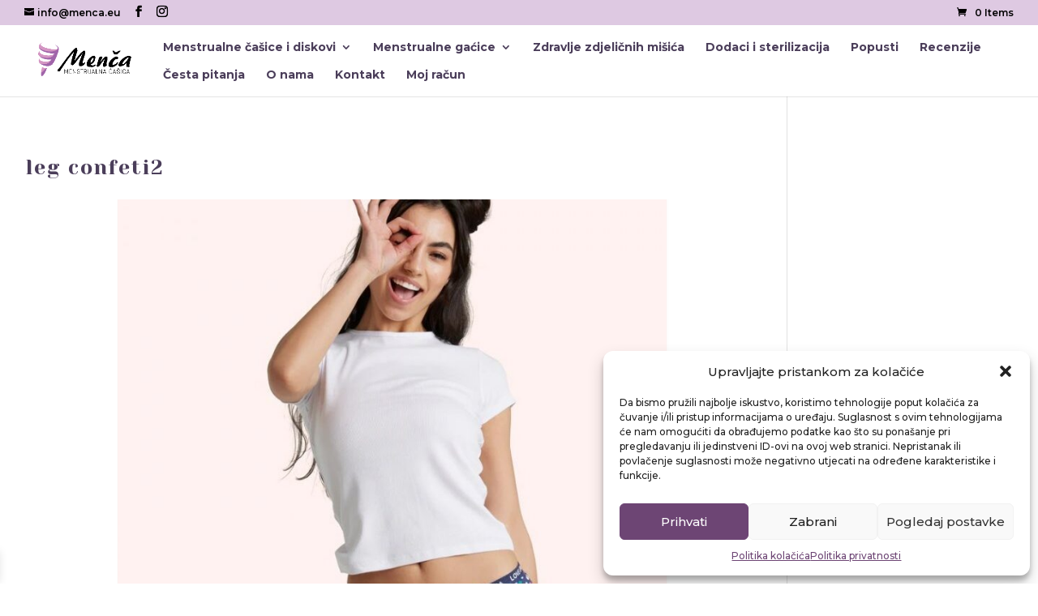

--- FILE ---
content_type: text/html; charset=utf-8
request_url: https://www.google.com/recaptcha/api2/anchor?ar=1&k=6LeNyN8ZAAAAAFAO8odeKvDXIZfYt0OanZ17JnFE&co=aHR0cHM6Ly93d3cubWVuY2EuZXU6NDQz&hl=en&v=N67nZn4AqZkNcbeMu4prBgzg&size=invisible&anchor-ms=20000&execute-ms=30000&cb=jn49ie9489h8
body_size: 48480
content:
<!DOCTYPE HTML><html dir="ltr" lang="en"><head><meta http-equiv="Content-Type" content="text/html; charset=UTF-8">
<meta http-equiv="X-UA-Compatible" content="IE=edge">
<title>reCAPTCHA</title>
<style type="text/css">
/* cyrillic-ext */
@font-face {
  font-family: 'Roboto';
  font-style: normal;
  font-weight: 400;
  font-stretch: 100%;
  src: url(//fonts.gstatic.com/s/roboto/v48/KFO7CnqEu92Fr1ME7kSn66aGLdTylUAMa3GUBHMdazTgWw.woff2) format('woff2');
  unicode-range: U+0460-052F, U+1C80-1C8A, U+20B4, U+2DE0-2DFF, U+A640-A69F, U+FE2E-FE2F;
}
/* cyrillic */
@font-face {
  font-family: 'Roboto';
  font-style: normal;
  font-weight: 400;
  font-stretch: 100%;
  src: url(//fonts.gstatic.com/s/roboto/v48/KFO7CnqEu92Fr1ME7kSn66aGLdTylUAMa3iUBHMdazTgWw.woff2) format('woff2');
  unicode-range: U+0301, U+0400-045F, U+0490-0491, U+04B0-04B1, U+2116;
}
/* greek-ext */
@font-face {
  font-family: 'Roboto';
  font-style: normal;
  font-weight: 400;
  font-stretch: 100%;
  src: url(//fonts.gstatic.com/s/roboto/v48/KFO7CnqEu92Fr1ME7kSn66aGLdTylUAMa3CUBHMdazTgWw.woff2) format('woff2');
  unicode-range: U+1F00-1FFF;
}
/* greek */
@font-face {
  font-family: 'Roboto';
  font-style: normal;
  font-weight: 400;
  font-stretch: 100%;
  src: url(//fonts.gstatic.com/s/roboto/v48/KFO7CnqEu92Fr1ME7kSn66aGLdTylUAMa3-UBHMdazTgWw.woff2) format('woff2');
  unicode-range: U+0370-0377, U+037A-037F, U+0384-038A, U+038C, U+038E-03A1, U+03A3-03FF;
}
/* math */
@font-face {
  font-family: 'Roboto';
  font-style: normal;
  font-weight: 400;
  font-stretch: 100%;
  src: url(//fonts.gstatic.com/s/roboto/v48/KFO7CnqEu92Fr1ME7kSn66aGLdTylUAMawCUBHMdazTgWw.woff2) format('woff2');
  unicode-range: U+0302-0303, U+0305, U+0307-0308, U+0310, U+0312, U+0315, U+031A, U+0326-0327, U+032C, U+032F-0330, U+0332-0333, U+0338, U+033A, U+0346, U+034D, U+0391-03A1, U+03A3-03A9, U+03B1-03C9, U+03D1, U+03D5-03D6, U+03F0-03F1, U+03F4-03F5, U+2016-2017, U+2034-2038, U+203C, U+2040, U+2043, U+2047, U+2050, U+2057, U+205F, U+2070-2071, U+2074-208E, U+2090-209C, U+20D0-20DC, U+20E1, U+20E5-20EF, U+2100-2112, U+2114-2115, U+2117-2121, U+2123-214F, U+2190, U+2192, U+2194-21AE, U+21B0-21E5, U+21F1-21F2, U+21F4-2211, U+2213-2214, U+2216-22FF, U+2308-230B, U+2310, U+2319, U+231C-2321, U+2336-237A, U+237C, U+2395, U+239B-23B7, U+23D0, U+23DC-23E1, U+2474-2475, U+25AF, U+25B3, U+25B7, U+25BD, U+25C1, U+25CA, U+25CC, U+25FB, U+266D-266F, U+27C0-27FF, U+2900-2AFF, U+2B0E-2B11, U+2B30-2B4C, U+2BFE, U+3030, U+FF5B, U+FF5D, U+1D400-1D7FF, U+1EE00-1EEFF;
}
/* symbols */
@font-face {
  font-family: 'Roboto';
  font-style: normal;
  font-weight: 400;
  font-stretch: 100%;
  src: url(//fonts.gstatic.com/s/roboto/v48/KFO7CnqEu92Fr1ME7kSn66aGLdTylUAMaxKUBHMdazTgWw.woff2) format('woff2');
  unicode-range: U+0001-000C, U+000E-001F, U+007F-009F, U+20DD-20E0, U+20E2-20E4, U+2150-218F, U+2190, U+2192, U+2194-2199, U+21AF, U+21E6-21F0, U+21F3, U+2218-2219, U+2299, U+22C4-22C6, U+2300-243F, U+2440-244A, U+2460-24FF, U+25A0-27BF, U+2800-28FF, U+2921-2922, U+2981, U+29BF, U+29EB, U+2B00-2BFF, U+4DC0-4DFF, U+FFF9-FFFB, U+10140-1018E, U+10190-1019C, U+101A0, U+101D0-101FD, U+102E0-102FB, U+10E60-10E7E, U+1D2C0-1D2D3, U+1D2E0-1D37F, U+1F000-1F0FF, U+1F100-1F1AD, U+1F1E6-1F1FF, U+1F30D-1F30F, U+1F315, U+1F31C, U+1F31E, U+1F320-1F32C, U+1F336, U+1F378, U+1F37D, U+1F382, U+1F393-1F39F, U+1F3A7-1F3A8, U+1F3AC-1F3AF, U+1F3C2, U+1F3C4-1F3C6, U+1F3CA-1F3CE, U+1F3D4-1F3E0, U+1F3ED, U+1F3F1-1F3F3, U+1F3F5-1F3F7, U+1F408, U+1F415, U+1F41F, U+1F426, U+1F43F, U+1F441-1F442, U+1F444, U+1F446-1F449, U+1F44C-1F44E, U+1F453, U+1F46A, U+1F47D, U+1F4A3, U+1F4B0, U+1F4B3, U+1F4B9, U+1F4BB, U+1F4BF, U+1F4C8-1F4CB, U+1F4D6, U+1F4DA, U+1F4DF, U+1F4E3-1F4E6, U+1F4EA-1F4ED, U+1F4F7, U+1F4F9-1F4FB, U+1F4FD-1F4FE, U+1F503, U+1F507-1F50B, U+1F50D, U+1F512-1F513, U+1F53E-1F54A, U+1F54F-1F5FA, U+1F610, U+1F650-1F67F, U+1F687, U+1F68D, U+1F691, U+1F694, U+1F698, U+1F6AD, U+1F6B2, U+1F6B9-1F6BA, U+1F6BC, U+1F6C6-1F6CF, U+1F6D3-1F6D7, U+1F6E0-1F6EA, U+1F6F0-1F6F3, U+1F6F7-1F6FC, U+1F700-1F7FF, U+1F800-1F80B, U+1F810-1F847, U+1F850-1F859, U+1F860-1F887, U+1F890-1F8AD, U+1F8B0-1F8BB, U+1F8C0-1F8C1, U+1F900-1F90B, U+1F93B, U+1F946, U+1F984, U+1F996, U+1F9E9, U+1FA00-1FA6F, U+1FA70-1FA7C, U+1FA80-1FA89, U+1FA8F-1FAC6, U+1FACE-1FADC, U+1FADF-1FAE9, U+1FAF0-1FAF8, U+1FB00-1FBFF;
}
/* vietnamese */
@font-face {
  font-family: 'Roboto';
  font-style: normal;
  font-weight: 400;
  font-stretch: 100%;
  src: url(//fonts.gstatic.com/s/roboto/v48/KFO7CnqEu92Fr1ME7kSn66aGLdTylUAMa3OUBHMdazTgWw.woff2) format('woff2');
  unicode-range: U+0102-0103, U+0110-0111, U+0128-0129, U+0168-0169, U+01A0-01A1, U+01AF-01B0, U+0300-0301, U+0303-0304, U+0308-0309, U+0323, U+0329, U+1EA0-1EF9, U+20AB;
}
/* latin-ext */
@font-face {
  font-family: 'Roboto';
  font-style: normal;
  font-weight: 400;
  font-stretch: 100%;
  src: url(//fonts.gstatic.com/s/roboto/v48/KFO7CnqEu92Fr1ME7kSn66aGLdTylUAMa3KUBHMdazTgWw.woff2) format('woff2');
  unicode-range: U+0100-02BA, U+02BD-02C5, U+02C7-02CC, U+02CE-02D7, U+02DD-02FF, U+0304, U+0308, U+0329, U+1D00-1DBF, U+1E00-1E9F, U+1EF2-1EFF, U+2020, U+20A0-20AB, U+20AD-20C0, U+2113, U+2C60-2C7F, U+A720-A7FF;
}
/* latin */
@font-face {
  font-family: 'Roboto';
  font-style: normal;
  font-weight: 400;
  font-stretch: 100%;
  src: url(//fonts.gstatic.com/s/roboto/v48/KFO7CnqEu92Fr1ME7kSn66aGLdTylUAMa3yUBHMdazQ.woff2) format('woff2');
  unicode-range: U+0000-00FF, U+0131, U+0152-0153, U+02BB-02BC, U+02C6, U+02DA, U+02DC, U+0304, U+0308, U+0329, U+2000-206F, U+20AC, U+2122, U+2191, U+2193, U+2212, U+2215, U+FEFF, U+FFFD;
}
/* cyrillic-ext */
@font-face {
  font-family: 'Roboto';
  font-style: normal;
  font-weight: 500;
  font-stretch: 100%;
  src: url(//fonts.gstatic.com/s/roboto/v48/KFO7CnqEu92Fr1ME7kSn66aGLdTylUAMa3GUBHMdazTgWw.woff2) format('woff2');
  unicode-range: U+0460-052F, U+1C80-1C8A, U+20B4, U+2DE0-2DFF, U+A640-A69F, U+FE2E-FE2F;
}
/* cyrillic */
@font-face {
  font-family: 'Roboto';
  font-style: normal;
  font-weight: 500;
  font-stretch: 100%;
  src: url(//fonts.gstatic.com/s/roboto/v48/KFO7CnqEu92Fr1ME7kSn66aGLdTylUAMa3iUBHMdazTgWw.woff2) format('woff2');
  unicode-range: U+0301, U+0400-045F, U+0490-0491, U+04B0-04B1, U+2116;
}
/* greek-ext */
@font-face {
  font-family: 'Roboto';
  font-style: normal;
  font-weight: 500;
  font-stretch: 100%;
  src: url(//fonts.gstatic.com/s/roboto/v48/KFO7CnqEu92Fr1ME7kSn66aGLdTylUAMa3CUBHMdazTgWw.woff2) format('woff2');
  unicode-range: U+1F00-1FFF;
}
/* greek */
@font-face {
  font-family: 'Roboto';
  font-style: normal;
  font-weight: 500;
  font-stretch: 100%;
  src: url(//fonts.gstatic.com/s/roboto/v48/KFO7CnqEu92Fr1ME7kSn66aGLdTylUAMa3-UBHMdazTgWw.woff2) format('woff2');
  unicode-range: U+0370-0377, U+037A-037F, U+0384-038A, U+038C, U+038E-03A1, U+03A3-03FF;
}
/* math */
@font-face {
  font-family: 'Roboto';
  font-style: normal;
  font-weight: 500;
  font-stretch: 100%;
  src: url(//fonts.gstatic.com/s/roboto/v48/KFO7CnqEu92Fr1ME7kSn66aGLdTylUAMawCUBHMdazTgWw.woff2) format('woff2');
  unicode-range: U+0302-0303, U+0305, U+0307-0308, U+0310, U+0312, U+0315, U+031A, U+0326-0327, U+032C, U+032F-0330, U+0332-0333, U+0338, U+033A, U+0346, U+034D, U+0391-03A1, U+03A3-03A9, U+03B1-03C9, U+03D1, U+03D5-03D6, U+03F0-03F1, U+03F4-03F5, U+2016-2017, U+2034-2038, U+203C, U+2040, U+2043, U+2047, U+2050, U+2057, U+205F, U+2070-2071, U+2074-208E, U+2090-209C, U+20D0-20DC, U+20E1, U+20E5-20EF, U+2100-2112, U+2114-2115, U+2117-2121, U+2123-214F, U+2190, U+2192, U+2194-21AE, U+21B0-21E5, U+21F1-21F2, U+21F4-2211, U+2213-2214, U+2216-22FF, U+2308-230B, U+2310, U+2319, U+231C-2321, U+2336-237A, U+237C, U+2395, U+239B-23B7, U+23D0, U+23DC-23E1, U+2474-2475, U+25AF, U+25B3, U+25B7, U+25BD, U+25C1, U+25CA, U+25CC, U+25FB, U+266D-266F, U+27C0-27FF, U+2900-2AFF, U+2B0E-2B11, U+2B30-2B4C, U+2BFE, U+3030, U+FF5B, U+FF5D, U+1D400-1D7FF, U+1EE00-1EEFF;
}
/* symbols */
@font-face {
  font-family: 'Roboto';
  font-style: normal;
  font-weight: 500;
  font-stretch: 100%;
  src: url(//fonts.gstatic.com/s/roboto/v48/KFO7CnqEu92Fr1ME7kSn66aGLdTylUAMaxKUBHMdazTgWw.woff2) format('woff2');
  unicode-range: U+0001-000C, U+000E-001F, U+007F-009F, U+20DD-20E0, U+20E2-20E4, U+2150-218F, U+2190, U+2192, U+2194-2199, U+21AF, U+21E6-21F0, U+21F3, U+2218-2219, U+2299, U+22C4-22C6, U+2300-243F, U+2440-244A, U+2460-24FF, U+25A0-27BF, U+2800-28FF, U+2921-2922, U+2981, U+29BF, U+29EB, U+2B00-2BFF, U+4DC0-4DFF, U+FFF9-FFFB, U+10140-1018E, U+10190-1019C, U+101A0, U+101D0-101FD, U+102E0-102FB, U+10E60-10E7E, U+1D2C0-1D2D3, U+1D2E0-1D37F, U+1F000-1F0FF, U+1F100-1F1AD, U+1F1E6-1F1FF, U+1F30D-1F30F, U+1F315, U+1F31C, U+1F31E, U+1F320-1F32C, U+1F336, U+1F378, U+1F37D, U+1F382, U+1F393-1F39F, U+1F3A7-1F3A8, U+1F3AC-1F3AF, U+1F3C2, U+1F3C4-1F3C6, U+1F3CA-1F3CE, U+1F3D4-1F3E0, U+1F3ED, U+1F3F1-1F3F3, U+1F3F5-1F3F7, U+1F408, U+1F415, U+1F41F, U+1F426, U+1F43F, U+1F441-1F442, U+1F444, U+1F446-1F449, U+1F44C-1F44E, U+1F453, U+1F46A, U+1F47D, U+1F4A3, U+1F4B0, U+1F4B3, U+1F4B9, U+1F4BB, U+1F4BF, U+1F4C8-1F4CB, U+1F4D6, U+1F4DA, U+1F4DF, U+1F4E3-1F4E6, U+1F4EA-1F4ED, U+1F4F7, U+1F4F9-1F4FB, U+1F4FD-1F4FE, U+1F503, U+1F507-1F50B, U+1F50D, U+1F512-1F513, U+1F53E-1F54A, U+1F54F-1F5FA, U+1F610, U+1F650-1F67F, U+1F687, U+1F68D, U+1F691, U+1F694, U+1F698, U+1F6AD, U+1F6B2, U+1F6B9-1F6BA, U+1F6BC, U+1F6C6-1F6CF, U+1F6D3-1F6D7, U+1F6E0-1F6EA, U+1F6F0-1F6F3, U+1F6F7-1F6FC, U+1F700-1F7FF, U+1F800-1F80B, U+1F810-1F847, U+1F850-1F859, U+1F860-1F887, U+1F890-1F8AD, U+1F8B0-1F8BB, U+1F8C0-1F8C1, U+1F900-1F90B, U+1F93B, U+1F946, U+1F984, U+1F996, U+1F9E9, U+1FA00-1FA6F, U+1FA70-1FA7C, U+1FA80-1FA89, U+1FA8F-1FAC6, U+1FACE-1FADC, U+1FADF-1FAE9, U+1FAF0-1FAF8, U+1FB00-1FBFF;
}
/* vietnamese */
@font-face {
  font-family: 'Roboto';
  font-style: normal;
  font-weight: 500;
  font-stretch: 100%;
  src: url(//fonts.gstatic.com/s/roboto/v48/KFO7CnqEu92Fr1ME7kSn66aGLdTylUAMa3OUBHMdazTgWw.woff2) format('woff2');
  unicode-range: U+0102-0103, U+0110-0111, U+0128-0129, U+0168-0169, U+01A0-01A1, U+01AF-01B0, U+0300-0301, U+0303-0304, U+0308-0309, U+0323, U+0329, U+1EA0-1EF9, U+20AB;
}
/* latin-ext */
@font-face {
  font-family: 'Roboto';
  font-style: normal;
  font-weight: 500;
  font-stretch: 100%;
  src: url(//fonts.gstatic.com/s/roboto/v48/KFO7CnqEu92Fr1ME7kSn66aGLdTylUAMa3KUBHMdazTgWw.woff2) format('woff2');
  unicode-range: U+0100-02BA, U+02BD-02C5, U+02C7-02CC, U+02CE-02D7, U+02DD-02FF, U+0304, U+0308, U+0329, U+1D00-1DBF, U+1E00-1E9F, U+1EF2-1EFF, U+2020, U+20A0-20AB, U+20AD-20C0, U+2113, U+2C60-2C7F, U+A720-A7FF;
}
/* latin */
@font-face {
  font-family: 'Roboto';
  font-style: normal;
  font-weight: 500;
  font-stretch: 100%;
  src: url(//fonts.gstatic.com/s/roboto/v48/KFO7CnqEu92Fr1ME7kSn66aGLdTylUAMa3yUBHMdazQ.woff2) format('woff2');
  unicode-range: U+0000-00FF, U+0131, U+0152-0153, U+02BB-02BC, U+02C6, U+02DA, U+02DC, U+0304, U+0308, U+0329, U+2000-206F, U+20AC, U+2122, U+2191, U+2193, U+2212, U+2215, U+FEFF, U+FFFD;
}
/* cyrillic-ext */
@font-face {
  font-family: 'Roboto';
  font-style: normal;
  font-weight: 900;
  font-stretch: 100%;
  src: url(//fonts.gstatic.com/s/roboto/v48/KFO7CnqEu92Fr1ME7kSn66aGLdTylUAMa3GUBHMdazTgWw.woff2) format('woff2');
  unicode-range: U+0460-052F, U+1C80-1C8A, U+20B4, U+2DE0-2DFF, U+A640-A69F, U+FE2E-FE2F;
}
/* cyrillic */
@font-face {
  font-family: 'Roboto';
  font-style: normal;
  font-weight: 900;
  font-stretch: 100%;
  src: url(//fonts.gstatic.com/s/roboto/v48/KFO7CnqEu92Fr1ME7kSn66aGLdTylUAMa3iUBHMdazTgWw.woff2) format('woff2');
  unicode-range: U+0301, U+0400-045F, U+0490-0491, U+04B0-04B1, U+2116;
}
/* greek-ext */
@font-face {
  font-family: 'Roboto';
  font-style: normal;
  font-weight: 900;
  font-stretch: 100%;
  src: url(//fonts.gstatic.com/s/roboto/v48/KFO7CnqEu92Fr1ME7kSn66aGLdTylUAMa3CUBHMdazTgWw.woff2) format('woff2');
  unicode-range: U+1F00-1FFF;
}
/* greek */
@font-face {
  font-family: 'Roboto';
  font-style: normal;
  font-weight: 900;
  font-stretch: 100%;
  src: url(//fonts.gstatic.com/s/roboto/v48/KFO7CnqEu92Fr1ME7kSn66aGLdTylUAMa3-UBHMdazTgWw.woff2) format('woff2');
  unicode-range: U+0370-0377, U+037A-037F, U+0384-038A, U+038C, U+038E-03A1, U+03A3-03FF;
}
/* math */
@font-face {
  font-family: 'Roboto';
  font-style: normal;
  font-weight: 900;
  font-stretch: 100%;
  src: url(//fonts.gstatic.com/s/roboto/v48/KFO7CnqEu92Fr1ME7kSn66aGLdTylUAMawCUBHMdazTgWw.woff2) format('woff2');
  unicode-range: U+0302-0303, U+0305, U+0307-0308, U+0310, U+0312, U+0315, U+031A, U+0326-0327, U+032C, U+032F-0330, U+0332-0333, U+0338, U+033A, U+0346, U+034D, U+0391-03A1, U+03A3-03A9, U+03B1-03C9, U+03D1, U+03D5-03D6, U+03F0-03F1, U+03F4-03F5, U+2016-2017, U+2034-2038, U+203C, U+2040, U+2043, U+2047, U+2050, U+2057, U+205F, U+2070-2071, U+2074-208E, U+2090-209C, U+20D0-20DC, U+20E1, U+20E5-20EF, U+2100-2112, U+2114-2115, U+2117-2121, U+2123-214F, U+2190, U+2192, U+2194-21AE, U+21B0-21E5, U+21F1-21F2, U+21F4-2211, U+2213-2214, U+2216-22FF, U+2308-230B, U+2310, U+2319, U+231C-2321, U+2336-237A, U+237C, U+2395, U+239B-23B7, U+23D0, U+23DC-23E1, U+2474-2475, U+25AF, U+25B3, U+25B7, U+25BD, U+25C1, U+25CA, U+25CC, U+25FB, U+266D-266F, U+27C0-27FF, U+2900-2AFF, U+2B0E-2B11, U+2B30-2B4C, U+2BFE, U+3030, U+FF5B, U+FF5D, U+1D400-1D7FF, U+1EE00-1EEFF;
}
/* symbols */
@font-face {
  font-family: 'Roboto';
  font-style: normal;
  font-weight: 900;
  font-stretch: 100%;
  src: url(//fonts.gstatic.com/s/roboto/v48/KFO7CnqEu92Fr1ME7kSn66aGLdTylUAMaxKUBHMdazTgWw.woff2) format('woff2');
  unicode-range: U+0001-000C, U+000E-001F, U+007F-009F, U+20DD-20E0, U+20E2-20E4, U+2150-218F, U+2190, U+2192, U+2194-2199, U+21AF, U+21E6-21F0, U+21F3, U+2218-2219, U+2299, U+22C4-22C6, U+2300-243F, U+2440-244A, U+2460-24FF, U+25A0-27BF, U+2800-28FF, U+2921-2922, U+2981, U+29BF, U+29EB, U+2B00-2BFF, U+4DC0-4DFF, U+FFF9-FFFB, U+10140-1018E, U+10190-1019C, U+101A0, U+101D0-101FD, U+102E0-102FB, U+10E60-10E7E, U+1D2C0-1D2D3, U+1D2E0-1D37F, U+1F000-1F0FF, U+1F100-1F1AD, U+1F1E6-1F1FF, U+1F30D-1F30F, U+1F315, U+1F31C, U+1F31E, U+1F320-1F32C, U+1F336, U+1F378, U+1F37D, U+1F382, U+1F393-1F39F, U+1F3A7-1F3A8, U+1F3AC-1F3AF, U+1F3C2, U+1F3C4-1F3C6, U+1F3CA-1F3CE, U+1F3D4-1F3E0, U+1F3ED, U+1F3F1-1F3F3, U+1F3F5-1F3F7, U+1F408, U+1F415, U+1F41F, U+1F426, U+1F43F, U+1F441-1F442, U+1F444, U+1F446-1F449, U+1F44C-1F44E, U+1F453, U+1F46A, U+1F47D, U+1F4A3, U+1F4B0, U+1F4B3, U+1F4B9, U+1F4BB, U+1F4BF, U+1F4C8-1F4CB, U+1F4D6, U+1F4DA, U+1F4DF, U+1F4E3-1F4E6, U+1F4EA-1F4ED, U+1F4F7, U+1F4F9-1F4FB, U+1F4FD-1F4FE, U+1F503, U+1F507-1F50B, U+1F50D, U+1F512-1F513, U+1F53E-1F54A, U+1F54F-1F5FA, U+1F610, U+1F650-1F67F, U+1F687, U+1F68D, U+1F691, U+1F694, U+1F698, U+1F6AD, U+1F6B2, U+1F6B9-1F6BA, U+1F6BC, U+1F6C6-1F6CF, U+1F6D3-1F6D7, U+1F6E0-1F6EA, U+1F6F0-1F6F3, U+1F6F7-1F6FC, U+1F700-1F7FF, U+1F800-1F80B, U+1F810-1F847, U+1F850-1F859, U+1F860-1F887, U+1F890-1F8AD, U+1F8B0-1F8BB, U+1F8C0-1F8C1, U+1F900-1F90B, U+1F93B, U+1F946, U+1F984, U+1F996, U+1F9E9, U+1FA00-1FA6F, U+1FA70-1FA7C, U+1FA80-1FA89, U+1FA8F-1FAC6, U+1FACE-1FADC, U+1FADF-1FAE9, U+1FAF0-1FAF8, U+1FB00-1FBFF;
}
/* vietnamese */
@font-face {
  font-family: 'Roboto';
  font-style: normal;
  font-weight: 900;
  font-stretch: 100%;
  src: url(//fonts.gstatic.com/s/roboto/v48/KFO7CnqEu92Fr1ME7kSn66aGLdTylUAMa3OUBHMdazTgWw.woff2) format('woff2');
  unicode-range: U+0102-0103, U+0110-0111, U+0128-0129, U+0168-0169, U+01A0-01A1, U+01AF-01B0, U+0300-0301, U+0303-0304, U+0308-0309, U+0323, U+0329, U+1EA0-1EF9, U+20AB;
}
/* latin-ext */
@font-face {
  font-family: 'Roboto';
  font-style: normal;
  font-weight: 900;
  font-stretch: 100%;
  src: url(//fonts.gstatic.com/s/roboto/v48/KFO7CnqEu92Fr1ME7kSn66aGLdTylUAMa3KUBHMdazTgWw.woff2) format('woff2');
  unicode-range: U+0100-02BA, U+02BD-02C5, U+02C7-02CC, U+02CE-02D7, U+02DD-02FF, U+0304, U+0308, U+0329, U+1D00-1DBF, U+1E00-1E9F, U+1EF2-1EFF, U+2020, U+20A0-20AB, U+20AD-20C0, U+2113, U+2C60-2C7F, U+A720-A7FF;
}
/* latin */
@font-face {
  font-family: 'Roboto';
  font-style: normal;
  font-weight: 900;
  font-stretch: 100%;
  src: url(//fonts.gstatic.com/s/roboto/v48/KFO7CnqEu92Fr1ME7kSn66aGLdTylUAMa3yUBHMdazQ.woff2) format('woff2');
  unicode-range: U+0000-00FF, U+0131, U+0152-0153, U+02BB-02BC, U+02C6, U+02DA, U+02DC, U+0304, U+0308, U+0329, U+2000-206F, U+20AC, U+2122, U+2191, U+2193, U+2212, U+2215, U+FEFF, U+FFFD;
}

</style>
<link rel="stylesheet" type="text/css" href="https://www.gstatic.com/recaptcha/releases/N67nZn4AqZkNcbeMu4prBgzg/styles__ltr.css">
<script nonce="Xdom5tjPunZ7qe4ClqhkfQ" type="text/javascript">window['__recaptcha_api'] = 'https://www.google.com/recaptcha/api2/';</script>
<script type="text/javascript" src="https://www.gstatic.com/recaptcha/releases/N67nZn4AqZkNcbeMu4prBgzg/recaptcha__en.js" nonce="Xdom5tjPunZ7qe4ClqhkfQ">
      
    </script></head>
<body><div id="rc-anchor-alert" class="rc-anchor-alert"></div>
<input type="hidden" id="recaptcha-token" value="[base64]">
<script type="text/javascript" nonce="Xdom5tjPunZ7qe4ClqhkfQ">
      recaptcha.anchor.Main.init("[\x22ainput\x22,[\x22bgdata\x22,\x22\x22,\[base64]/[base64]/[base64]/[base64]/[base64]/UltsKytdPUU6KEU8MjA0OD9SW2wrK109RT4+NnwxOTI6KChFJjY0NTEyKT09NTUyOTYmJk0rMTxjLmxlbmd0aCYmKGMuY2hhckNvZGVBdChNKzEpJjY0NTEyKT09NTYzMjA/[base64]/[base64]/[base64]/[base64]/[base64]/[base64]/[base64]\x22,\[base64]\\u003d\x22,\x22ccOuC8KXckPDhCFCF8O0wpHClSItw4DDgcOUaMK4Y8K4AX97w4dsw61Ww7MbLg8VZUDCtQDCjMOkMT0Fw5zCicO+wrDClDRUw5A5wobDlAzDnxgkwpnCrMOIIsO5NMKIw6B0B8KOwoMNwrPCjMKCchQhUcOqIMKZw53DkXIww4UtwrrCj2/DnF9NVMK3w7AcwpEyD2bDqsO+XnnDumRcRcKTDHDDmHzCq3XDuiFSNMK/EsK1w7vDssK6w53DrsKKVsKbw6HCoVPDj2nDqTtlwrJvw7R9wppNI8KUw4HDmsO1H8K4wp3CvjDDgMKjWsObwp7Ck8Ozw4DCisKlw55Kwp4Nw49nShDCnBLDlHkLT8KFaMKsf8Kvw5/[base64]/DnG/DjnRMw48nX8KjNMO1dycewqbClx3DiMOkKHzDpmZ3wrXDssKtwqQWKsOATUbCmcKFR3DCvktQR8OuK8KnwpLDl8KnWsKePsODJ2R6woPCrsKKwpPDiMK6PyjDkcOow4x8AMKVw6bDpsKLw7BIGi7CjMKKAjUFSQXDvMO7w47ChsK/elYiVsOhBcOFwpERwp0RQW/Ds8OjwoAYwo7Cm1rDnn3DvcKtZsKubzovHsOQwqVBwqzDkD/[base64]/DsCjDvcKvwoF8HgXDiAV/wpFQLsO4w7sIwoV3LULDiMOhEsO/wppNfTsTw7LCtsOHOA7CgsO0w4bDqUjDqMKCBmEZwohiw5kSZsOKwrJVd0/CnRZYw40fS8Oce2rCswbCuinCgWRuHMK+C8K3b8OlHsOwdcORw74NOXtOESLCq8O7ZirDsMKkw6PDoB3Co8O0w79wfAPDsmDCmUFgwoEBUMKUTcOJwpV6X3APUsOCwrZ+PMK+fR3DnynDnxs4ARQUesK0wpp+Z8K9wohJwqtlw4rCkk15wrFrRhPDgsO/bsOeOjrDoR9oLFbDu1DCrMO8X8OoGyYEb1/[base64]/Cr8Kjw7PDpk7CognDocODeMKMw4bCnsKtaMOOwokJeRjCuDvDinFnw6/CoR1nw4TDtcOWHMOkT8O7AA/[base64]/DviLDrTBSwpfCkDg4w45idlsxw5Mtw5x/Lm/DgB3Ck8KDw7fCgk7DqcO4H8K1XVRzD8OWJsKFwojCtnTCq8OjYsO1NDTChMK3wqHDocKuSDXCqcOhdMK9w61fw7jDjcOYw4bCksOWem/CsmTCncKuwq0cwqHCssK1emNWK3cWw6rCqGpMcTfCnVVvwozDlsK+w6o8PcOTw5x6wpNcwpwqRC7CicKww650csKSwp4tXsODwrNgwpTCrwdnPMKCwpbCiMOXw4ZXwrHDvh7Dj3oAEAsJXxrDgMO0wpNYYnhEw63DqsKFwrHCqH3CusKhVlMfw6/DhFgvA8K6wrzDu8OeVsOFBsOZwp/DlFFfBGTDhQfDq8OUwrnDiAbCicOOPxnCncKOw4w8VnbCjDTDsgPDvRjCly8pwrHCjWRATggbU8KqbRQEeiXCnsKXSVkIWsOyDcOJwqVGw451VcKZSi8rwo/[base64]/TsKfQsOHf8KQw5zCvTHDn0jCkcKAw4FHw75HFsKWwo7CkyzDoGXDqFPDiG/[base64]/CqSDDjGsRw6zDqARUw6DDrD9DMsOoO2ZzLcKla8OTHwDDmcOKMsOQwoTCicKXO0oQwohaQkpVw4ZZwrnCj8O2w6XCkSbDvMKVw4NuYcOkTn3CusOBW0NfwpXDgAXCrMOzCcK7dmNxNyfDsMOnw4DDuWbCqAHDusODwq0RL8Otwr/DpmXCnTVJw6JtD8K+wqPCuMKyw7DClsOgZT/DoMOCHifCrRdZGsK6w68xcEFYPyEfw61iw4c2V1A4w63DusOYTC/DrHsFc8OWN3nDsMO/JcO+wpYHRXPDp8OEJErCmcKcWF5dSMKbSMKgMcOuw4zCvcOOw4xBJ8OhKcOxw6w/[base64]/wrJ9wpQrFBFrY8KHw5U5OAomQzrDnnfDo11cw4nCj0fDpMKyKGZuQMK/wqXDhn/[base64]/DjzbDoRTDkcKSW8KRwpXDl1YWJzPDvWcFG8OmesKXTlkbXmzDmkhAdVjCsREYw5ZIwpTCgcOMYcOSwo7CpcOQw4nCpSdqdMKKRWnCtCI6w5jCgMKgTX0ZfcOZwrs8wrInMyzDp8Kvf8O+bEDCmx/Dm8K1woUQa3kMeGhEw5xwwqYvwp/DocOBw6HDjADCly9vT8Kcw6gHLxTCksO2woZrOhhWwrYRc8KkdgPCtQZtwoHDhhTCm0sCJ00NPGHCtisyw47DrsODP0llJ8KfwqBXV8K2w7LDpFQQPFQ0VsOjbcKAwpfDrsOVwqQgw6jDphTDt8OIwowrw6stw44laTPDhmpxw6/CiEPDvcKQW8Kkwo0Vwq/ChcKkO8KnWMKEw5xpakzDoUFvNcOpcsKGIsO6wr4sdUXCpcOOdcKrw4fDgcOTwqYtBgVmw4/Ci8KBO8OcwowsZwbDkTzDnsOTWcKuW3oaw4XDucO0w4UGGMOZwr5DasK3w6cVfcKgw5xtSMObR208wr9mw7zChcKAwqzCm8K0WsOdwqXDnlp9w7bDlGzCl8K+JsKBK8OOw4tFPsK/HcKRw7AuVsKzw73DucK5ZVshw7V4LsOJwoliw5BHwqnDtzzCoXfCgcK7w7vCn8Kuw4vDmX/CjcKXw7PDrMOMacKlUk8kPhFiOGbDmkEWw6XCu3fClsOiUjQna8KmewzDnDnCmXjDqsOcLcKcTwPDoMKXTz3CpsO/J8OQQ2vCgnTDgS7Dij1oaMK5woFwwrnClMOqwpjDmWzDthFwHS9rGkV2fMKJFz1Vw6/DtsOIKBscWcOwMHkewovDq8ODwqROw7vDo3/[base64]/woRPwqHDksKaZ3rDtMKGwovDrWjClMO2GsOwwogywqXCulvDpsOIGcK5FQh0HMONw5TDvRFtHMKgX8KUwo9Ca8OMHQc5MsOQIMO+w4/DgRljPVorw7jDh8KkZwbCrcKQw43DkRrColrDlC/[base64]/CtMOtfMKFPyoTeULDt8OOQMKSw7jDjcKbwqBNw53DnzsRHUnCsxI5RXICFloCw7wbEMO+w5NCEBrChB/DkMKbw41Uwr1sMMKaNUHDtQosccK2Rx1fw7HCiMO3dMKIez9Fw6lcBX/CrcKWO1/DgDxyw6/ChMK7w5R5w7jDqMKaD8OydnzCvjXCjcOKw7TCqFIxwobDisOtwrjDj3IIwpNWw6UBXMK8GMO1w5vCozRLw7xuwpXDu3Bxw5rCjcKERHPDnMOXIMOZWz0PZXvCtDZpwp7DgcK/[base64]/CcKAWHUUw4MVfSXDnizCt8OIwpjDs8OpwolnPE/[base64]/CiVd1fgBuGgrDrsOKw4bDtMKbw7Z3fcO/[base64]/CqMO6wpXCicKAd8OBPwwlNcKcKGzDr8OmwqgJex4vCW/DvsK+wprDuA0Hwqthw7guPRHCpcOewo/CnsKrw70cFMKKwofCn27Dh8KpRDYzwqPCu3cHQcKuw64pw6dhCsKFfxkWREp+w4BGwoXCviQIw5HCi8K/UGHDn8O9w5TDv8OcwobCicK0wpN3wrRew6LDrWlewq7DnWMkw73Di8KOwop7w53Cj0d+woTDkW3Dh8K5wp46wpUjBsODXjZOwrTCmDbCilXCrG/Dv2/DuMKyCGcFw7RAw6vDnQDCl8O2w5QuwolqJsOnwq7Dk8KewpnCmDwtwoPDl8OiFhtFwoPCvj53ZFdBwobCn1c1C2vCmQXCj2zCh8O5w7TDoEHDlFDDmMK3D1FswpvDusK0worDhMKON8KRwrQHeyfDmx9uwofDrA8YVcKSaMKNVgTDpsOXDcOVacKmwo1sw5fCtV/Cg8KBdcKTecOpwoAsN8Kiw4xVwoTChcOmTWMqU8Okw5cnfMKlbn7DjcO8wrFNT8Oyw6vCrD7CoCAswptyw7FhK8KGdsKMKArDgEdHdsK/wozDvMKew6rDp8Kfw5jDhwnCq2jCm8KIwqbCn8Kawq3CuijDnMKDBsKAcHHDiMO1wrLCr8O+w7DChcO4wrgJbcONwqh5TS07wqovwqoYBcK8wrjDvEDDlMOlw5vCkMOWHEVjwqUmwpLCsMKHwog1GMKeHATDrsOmwp/Cl8OAwpTCgjzDkx/CicORw43DscOEwrgEwrMfG8OQwpctw5JyRcOFwpwURsKyw69dasKSwo1Dw6F0w6PCuSjDkizCmUXCtsO/N8K0w5d8w63DscK+L8OkB3orK8KoeTJmcsO4FsOLScOvEcOWw4DDmnfCiMOVw4HCnhLCuy56cRXCsAcswqtSw5Axwq7CnyLDjE7DtsKpTMKywrIUwo/Dr8Knw7PDi2pYQMKLPMKJw5zCk8OTCRVgDGHCr11TwpjCvl56w4bCi3LDoklPw5UdMWLCrMKpwoMIw6HCs1FnBMOYJcKnGsOlaDlUTMKjWsKew6JXdD7Dh13Ck8KgZX1AOQ9rwoMTOsOBw6dtw5/[base64]/woXDmHvCpSzCg8Opw6Mbwo/CncKbE8K/wqghDsOVw5jCsw5lMcKjwqcPw4MPwoHDjcO/wqFmSsKJe8KQwrrDunnCv0LDkyNeRgAiH2vCscKwD8OEX1dOOGTDhDFjIC0Hw68fX1XDuTkRJB3Dsi90wrpVwoRhPcOXYMOIwq/DmsO2RcK0w7I9ETNHacKLw6bDlcOtwr5Iw5Yiw5DDpcO3SMO+wpYoUcK/[base64]/fMOkOMOSdzxDwrLDvyZYwpTCrz3DvsOmw6w/ccOgwr4nesK2d8Kaw44Kw4LDlcKVcT/Cs8Krw5nDv8OnwrDCuMKkXwwXw79meFvDqcOywpvDu8Oww4TCqsKuwofCvQfCmV9HwpjDoMKiESlwdTrDoW93woTCuMKtwp7Dkl/[base64]/[base64]/DnV3CoFRJwonDuX1uWcKcwobDk8KKwrJBw4FOwpTCt8OIwqLCucOVbMOOw7vDksKJwrs7M2vCi8KWw7fDvMO5DEjCqsO4wqXDhsOTKxbDvUE7wqVhYcK6wrHDkH8Zw4MTBcORaT55RHtOw5fDvx0OHcOpc8KcPF01UmFNDcOGw6/Dn8KOUcKUOwY2GzvCiCYQVBHDsMKFwqfCi23DmlzDtsO/wpTCpSzDhTfCrMOjEcKoGsKMworCgcOcE8KoYMOQw6fClQjCu2fChAQuwpHCjMKzNDRfw7HDvkEjwrwaw4lqw7p6VC5swppVw4syDi9tdFXDoFbDhcKIWCNqw6ErBgfCsF4IXsKpO8Otw6/CqgbCocK0w6jCr8OSeMOoaBDCsApnw5jDrEHCpMOaw6wxwqXDhMKkMCrDjBMSwqbDrzhAUAnDsMOMwqspw6/DuQBrDMKYw6powprDisKMwr7DrmMqw4TCtcO6wogxwqUYLMOow7XCtcKOI8OKMsKQwrrCo8Oow6NewoLCisOWw7paQMKcasOXEMOBw5TCoU7ClMORMjnDiVDCtVQPwqnCusKRJ8O4wqMGwoAFHFkjwp4BAMKhw4AIZjMUwoU/wpTDjF3CscOPFGIHw5bCpzJIIMOvwqXDrMOcwpHCkkXDhMKabw1DwobDs29MPMOrw5t5worCs8Kuw6Biw4t2w4fCr1ZuazTCmcOJMQhPw6jDvsKzIgJWwpvCmlPCpAYtCQvCl1o8HDHCi3fCpAZSAE/CmsO6w77CvTbCuy8sGsO5w7sYN8Oaw40Ow6fCgsKPJlJNw77CiEDCgx/DlWTCjh4cTsOME8O6wrU+wpvDgRBywojCj8Kxw5jDtAXCowwKHBDCncOew5oZJF9kEMKGw7rDghjDjXZ5ZB3DlMKkw6bCisOdYMOqw67CtwM0w5oCWngsL1jDlsOqb8Ksw6Bbw4zCplnDhWLDh3VKWcKsRnI+QgFgc8K7CMOyw7bCgh/ChsKzw6Vbw5XCgAzDjcKIBMOlAcKTMVB5LX87wropakrCmsK2dEojw4vDsV5BQ8OvXUPDlAjDskk9PMK3PzPDmsOVwoLDgSoNwrLCnAx+O8KSIkEcA2/CvMKWw6VvVxPCj8O+wpjCgsO4w7MtwobCuMO9w5LDviDDt8Ofw7PCmj/[base64]/Cg8K9FV3DvTTClcKIw5TCuVtdLsKBw5rDiS4QNnbDoGsIw6YFC8Oywrtpf3nDpcKCaBA4w6EjbMOfw7TDtMKQJ8KeRsKqw6HDnMKKUC9lwqsEJMK+V8OZwozDt1vCssO6w7rCsQgMXcOpCj/Coi86w7xOd11fwpfCgE4Hw5/CjsOmw6kLfcOhwpLDp8KzRcOSw4HDhMKEwpTCrQfCnERmflXDlMO9A2Riwp7DrsOKwpRLw7XDisKSwpPCiUZrVWQJwr45wpjCgUEbw4k7w5I+w7bDjsOEasKGcsOCwr/Ct8KYw5/Cmn9jw63CosO4cTkoAcKtHTzDnRfChTXChsKODMKHw5nDmsO0CVTCoMKEw7AiJ8KlwpzDuXLCj8KHHVzDrm/CoSHDtWDDkcOBw5N1w6jCpC3CklgZwoQww5hYdcKmeMObw5J9wqdywpPCglDDs2k4w53DuCnCuHnDvhEmwrXDn8K5w4RZeR/DnTLCucKEw7wxw47DmcKxwo7ChlrCi8OKwqDDisONw5QXFDzCu3/DjiwtPGbDoGkKw50iw4vCrmDCuVfCqcO0wqzCmSUGwo/[base64]/Cq8O8KsOfw7ETH2PCjSIVBGfDvMKQIcO9wp0/w5VwEC1mw7/CpMKaQMKhwr5YwoHCqsKYesOYehp0wqIOZsKlwq7CpyjDscOSc8OUDF/Dm3UtCMOGwrJdw6XDicOhB3JkBGdLwpZTwpgLG8KYw68dwqPDimBFwq3Cj1R4wq3CkAF8Y8Okw7nDmcKPw53Dvjx5X1DDg8OoczNbWsKcJi7Dim/CmcKmVkDCryIxK0HDtxbCv8O3wpnDm8OoAGbCiiY9woTDmRNFw7HDocKIw7FvwojCoxVYdT/DgsOfwrBaPsOBwrbDgHTDq8OyZxTDq2l+wr/DqMKZwro+woQ4KMKHT0NWUcOIwosBasOLYMKjwqHCrcOHw4jDvg1qAsKNY8KURwTDpUxLwoUVwqY7X8K1wpLCmwbDuVgsY8KVZ8Kbw7gbO2A6OAcxDsKcwp3Cv3rDjcKIwo/DnwsJfnApHDYgwqYNw5jCnnxZwrTCuh3CoFXCusOeIsOmScKUwqxmPjrDqcKkOHbDlcO5wprDjwDDqE9Iwo/CjSoEwrrDgxvDrMOkw6dqwrfCmsO1w6ZKw4AOwohyw6k9E8KoJMO9PFPDmcKBMkQgIsKjw6AAw4bDp0PCkDFYw6DCkcO3wpdBIcKCK3HDr8KjasOafQXDt0PDsMKKDH1PXWXDhsO/FBLDgcOGwo7DtDTCkSPCksK1wppmDQUsG8KYaGxawoQ/[base64]/DsS3DtAfChsOvJ8K9V8KNw7HDq2dpEn7Cp8OPwrFxw6FQcRLCmScSWSB2w4dQORx0w5Quw7nDo8OZwpZaZcKLwrweAkNQJ23DssKDFMO5WsO7b39owrN6FcK4aFxuw7g7w7MZw5HDgcOUwqsvYCPDmcKPw4/DjDVfCEgCb8KFJWDDv8KYwqRtV8KgQGxGOcOAVMOnwqMxHWI0ZcOgYXzCti7DgsKDw5/CucOqYMO9wrQlw5XDg8OMPQ/Cs8KUdMOfGhZeWcOZIjDCsj48w7DDonbCjn/CuDjDpznDqWsLwqLDv0nDm8ODP3k3FcKSwoRnw6Ejw53DoBMmw5NDCcK6RxTCmMKTccORYGTDrRPDrRQkMyYRDsOsEsObw5o4w6FaFcOLwrXDjUoZGgvDtsKEw5QGEcOMKm/DlsKJwpbCjMK/wrtswqVGaD1sM1/CmCLCvXvDhnfClMKJT8OzccOaOHHDncOvbCLDmFhNUUHDncKiNsKywrVSMl8LWcOTYcKRwpA3WsKzw5TDtnFwOy/CsztVwoQewo3CgVHDtAN7w7VJwqbCr0bCr8KHasKDw7DCgCUTwqrDmlRIV8KPSnYmw59ew7oiw75Tw6xZZ8Ose8OKVMOmPsOcGsOewrbDhmfDpgvDlcKPwpbCusKvXz3CkzM/wpbCh8ONwpvCscOYMBk5w519wprCuBwbLcO5w7DCli0dwqpow4kCFsOSwofDlDtKYGocAMKofcK7wrISL8KgfWnDjMKSCMOKL8OKwpEuTcOlbMKPw4RMVzLCkyPDkz9Hw4pue23DvsKlV8K1woErf8KlUMKkHF/CtsODYMKQw7nDlMO4NRxMwqNIw7TDukd0w6/[base64]/J8KrX8KHOcK7bsOeaGfDtjIBw5NITFfCnsOlCnoKRMOzRjLCrcO0dMOEwrXDvcKtW1DDjcO6Dz3Cu8KNw5bCgsOQwpg8SMK0wog2YR7ChxbDsl/CgsOnH8KXMcOeInpjwqvDhlJ0wozCrDZlWMOCw78pBWJ2w5zDtcO/JcKeOBAsW3PDi8Kqw7hsw4DDnETCpnTCuBvDk0xxw7vDrsObwrMCAMOvw73CpcKyw6Uuf8K+wojChsKqScKWY8K5w75JARxHwojCl2PDlMOifsKBw6UXwqBzP8O+SMOswoMRw6J7YyHDpxdww6TCnCsQw6IKEifCmsOXw63CgUXDrBhOYcOGdRnCpcKEwrnCsMO/wp/CiX4ZI8KYwqkFUwHCtcOgwoAjHDY3w67CvMOdDcOnw5UHYSzChMOhwr4BwrsQbMOGw57CvMKDwr/DpcK4PSbDtCNYD1LDgBV/SjU4dsOLw7IWfMKvTsObF8Otw4Mab8Kxwr0WGMKHacOFWX07w6vCjcKZc8K/[base64]/[base64]/Cgx9ow5fCuhfDksKVwqIvw7s5cEo4ZcKbw40+MXpUwrPDuz8lw4zDi8OqdDl7wrs6w5LDmsOzGMO4w7PDsWkAw5nDvMO0FiPDk8OrwrXCmw4QeGUwwo4uU8KWWwDCngjDt8K/CMKqK8O/wqrDrSvCtcK8RMKiwo7Cm8K2I8OEw5FLw5jDiRd9QcK0wrdvJyjCoF3DgsKRwqLDvsO7w7RJwq/Cn1w+YsOFw71RwoVfw7R6w5vCuMKFb8KkwpDDq8K/cV41USrCoFMNK8KhwrEDUUQZWWjDtlvDrcKzw6NxO8KDw5VPV8OCw4nCkMK1W8KUwqc1wo5+wrDCmVDCiyzDl8O/K8KmV8KWwovDuFZNb3MlwoTCgsOBRMOywqwEbsOCdSrCk8KDw4TChhXCoMKmw4vCkcOeE8OYKBtQYsKEPiMMwqoMw53DuA5IwrZJw7E/QT3Dr8KAw5B7HcKhwrbCuCtvVsKkw53DoijDlnEFw4lewppLF8ORY1Mywo/DsMOEOFRrw4Evw5XDrzNzw43CvzkZcFLChDEcOMKWw5TDhmRcCMOCekUkCMOFPwUIw7/[base64]/ChMOYw7B/[base64]/DuGLCvsOTD8KXwqZiei4uJ3/CmiUcUxDDkVvDpiM+w5gLw5nCgxIoYMKwCMO9f8Kww6rDonRASEPCgMOtw4Y8w5oXw4rDkMKUwooXCFolccKdasKrw6Icw64QwocyZsKUwr5iw7NewqcZw4XDosOdAMOcXw82w6PCqcKVRMOnIhPCmsODw4DDtMOmwqovB8KqwrbDsX3Dl8KZw6/Ch8OFWcKUw4TCusOiTcO2wq7CpsO8L8Ofwq8oO8KSwrjCt8OwU8OaA8OZPA3DkCYjw7JMwrDCr8KoBcOQw6HDvwsewqHCvMOmw49+QDbCrMOsX8KOwrLCqFfCuTQ/wrsIw78bw79neADDlSNXwpPCt8KjM8KHOlLCtcKWwokPw6jDvwpNwp5CHDXDpHjChgJyw58+wrJhw554Q3zDk8KYw5QhQjg/[base64]/DrMOSw4kKw4/[base64]/[base64]/Cs8K4Y8K3AjBiFhsuVDJOw4pwQMKtIcOJw6nCvsKFw4PDmzLCqsKeFXPDpH7CkMOGwrhEMDtewoFlw4d6w7/ClMO7w6TDmcK5U8OIXHs/[base64]/DljLCksOZw5rCuXnCjsKNIsOJRiHDhsOcb8KPB39QYMKSRcOrw7XCjsOpVMK9wq/Ci8KDcsOcw7lXw6fDvcK2w6NEOWHChMO4w6RSZMOfezLDncOnDULCjBIuM8OWB33Duz4XB8O2McOGa8KLfXU9dz4zw4vDt1IowqUdccOnw6bCtcOJw5Bcw5RFwovCucOfDsOaw4d3QBvDpcOvDMOzwrk2w5Y0w6bDqcOgwocqwpjDhcOFw75Jw6/DgMKyw5TCoMKsw7dRDlTDlcKAKsKlwrjCk1ZQw7HDqFYhwq0Yw78zccKtw7BDwqpowqvCkQtmwovCl8OFSnfCqBUqEyUTwrRzGMKhGSQ4w5pkw4jDpsO+ecODUMKifDTDmcOuV2jCpsKrBXcHBsOcw7rDvCrCiUkHN8KFbBjDiMOtaGVLUcO/[base64]/CgyZHw5zCscKJLlc6wqRxHcOjw4TCvlPDqDUww7kAK8O6PsKqcSzDvwvDsMOhwo7DqcKAegMOZ3VCw643w7k5w4nCtcOEY2DCpMKCwqAsL2Bjwrp6wpvDhcK7w5xvAMOjwrPCh2PDuCYYFsK1wqU+GMO/dhPDsMKAwqMuwq/[base64]/[base64]/C8O/V8OPM8Osw6sIfz87az3Cp2rCjyrCsWFyBl3Du8K3w6nDvMOBDQbCuyHCscO7w7PDqXfDhsOVw5FaVgDCn09LN0HCicKNenlBw5TCgcKIaWJdZ8KuSHbDv8KITULDr8KBw5xiMCN3PsOTG8K5ERR1H0DDg2LCvn8VwpTDksKWw7BjXR/DmE12SMOKw5/[base64]/QsKDX8OKK8OxFcODwo3CpsKFw7Jnw4Ykw4dcSyfDpDzDlsKuf8Oyw68yw5bDnwrDg8OmCkA3GsO2aMKpD0/Ds8OxHzpcB8O7wq0LFFDDg1kUwr4bc8KSPXQsw4rCjHrDoMOAwrBnOsOWwq3CmlcNw4B1S8OZMkHCgx/DuF0SdyjCq8OYw7HDvBEGeUMvIMKywrErwqwfw7LDpnIGfirCpCTDm8KfbS3DrMOuwpgqw7cMwokAwqp+UMOfSElHNsOEworCt0wyw4zDqcOkwpU/d8OTBMO5w4IpwonDlw/CmsKNw57Cj8OVwop7w4LCtsOhbgAMw5PCqsK1w60fXsO/SCE6w6Qpc2vDj8Ouw51RXMOCWhZLw5/CjWx4VkFRKsO1woLDhXVBw6kvUsK/AsOFworDpWHCiy/DnsOPbcOrUh3DqcKzwq/[base64]/[base64]/Dhk1bwq3CgG9mBTVewpAmTW0HwqbColnDucK/[base64]/[base64]/[base64]/[base64]/ChsO6woEdwoFCw5jCqMOPRFnDgg99I0/CqSnCribCjR9wLiTCrMKWBgJYwrHDmnPDvMOcWMKUEm0oZcOreMOJw6XCtnbDlsKGTcOywqXCh8KNw7huH3LChcKEw65Xw7nDp8OYLMKFdcKkwrbDusO2w5cUfcOpbcKxDsOYwr4yw5dySGhGQRvCp8KrEU/DjMOZw75Dw4vDqcOcRz/DpnpVwpPCsR8gHEYeIMKLX8KVZU9bw7/DkFZmw5jCoCR1CMKSVQvDosO4wqJ9wolZwrkjw7LClMKtwrLDp1LCuGJlw6xmYsKfVjDDscO/GcOAJiTDoloxw53Cnz/[base64]/DjH/DiMKtZcO8NUF3w7t6ID/DkMKbwrApWsOCMsKiw6HDiALCvzLDswpdKMKZO8KNwojDr3/[base64]/CmGHDo05dw4/Dlk0eBVLDtVMyWT4Kw6jDkMOsw6R7w7HDlsOnUcOORcKNLMOZZldGwo/CgiDCkjzCpzfCvhnDusOgBsOMAXo9RxIRcsOdwpBKw5A6AMKFwpfCrH0TXhAgw4bCvx4kazfCkQ41wozCpR48IcKTRcKRwqPDpWJLwqUyw6/CusKMwqLCuB81wr9OwqtDwpnDoQZ+w40fIQI8wrI+PMO4w77DjX8rw6AgDMOEwpfCi8OHwovDpkN8SyURTV3CqcKFUQHDrRFAd8OgK8Oowosvw4DDtcO2AhtpRsKHIcOna8Ouwo04w6/DvsOqHMKnMMOYw7VCXjZAw58nwp52U2AuM1DCssK5dk/Di8K+wrLCvQnCp8O/worDqScIWRI1w6nDuMOwD0UHw6NZHAomGj7DvhY+wq/[base64]/[base64]/[base64]/[base64]/DqEXDt2XDn3nDsMKnM23Cj0UJVcKBw58hM8OcZMOiw5UEw4TDgG3DjT4bw6bCgMO+wo8XBcOrNS9DPsOiMAHCjSTChMKBWykxI8OeYBZbwqtebGnDknwRLHvCgsOPwq8CfWLCpHbCnEzDpQoiw6pXw5/[base64]/DkcKwIcKNJTTCvsOGMCViYgkpw7sNWsKuwoLCkcO2w5hhX8OgY3Uaw4/[base64]/[base64]/[base64]/[base64]/ChUrCpMKtw4jCiyh5f8KIP8KGJQrCmcOhMyPCncKbUW/ChMKyRGnDu8KBJRjDshrDmAXDuzjDknnCsgkuwqPDrsOuRcKiw6IAwqZtwr7CjMKRGV9bdjxSwrjDisKYwoomwqPCkVnCszsAE0LCpcK9UC/Dt8KMW3PDicKbeXnDtBjDk8OkLg3ClifDqsKRwqFef8OUVlE6wqFVw4/Cg8Kuw653BQcFw47DrsKfA8KWwr/[base64]/wobDnh1Be8KgFMOcBCUzwrhcER3DrcK7bsK/w44TL8KnSHjDk2zCl8K4w4vCscKDwqN5CMKpVMOhwqDDlcKHw69Kw5nDpBrChcKswqVoYnxDMDIswpHDusK9d8KdQ8KnMW/CoT7CpsOVw4MPwqYhS8OYDw0ww6fDlcO2cjJIKgbCl8KNS3HDkRMSPsOiQcKdIzwjwp3CksOOwrbDuDw/W8O+wpDCocKSw71Tw5lkw7hCwp7DjcOIQcODOcOuw4wFwoEvJsKMFHMIw7zCpj44w5DDsislwp3DoXzCuU0zw57Cr8OxwoN4JQ/CvsONwocvFMOBCsK6w6hSPcOAFRADcXLDv8KIbMOePcOsAw5bScKwG8KyeWdrGDzDrMOgw7phW8OGXFErEnNtw4PCrMOuCX7DnS/DrTTDkTjDosKWwocrDcOUwrrClijCu8OFUk7DkwgDaiJmZMKDM8KddD/Dvylmw7kgWi3DqcKbw43CjcO+AwYFwp3Dm0hLQQPCtsK9wqzCh8Oyw53DoMKpw6DDhsO3wrEBY3XCu8KTJSUDBcO7wpMxw5LDgcOKw5rDlRXDk8KMwoTCrMKxw4kAf8OcGHLDksKiY8KiXsKGw4/Dvw0WwoBUwoYKScKaChnClcKww6HColvDiMOSwpzCsMKqSgwJwpTCoMORwpTDsHlHw4wHbsKuw4ITIcOJwqIswqFTUUYHZWTCj2NfaHVkw5tMwonCosKgwq/DkCdPwrV3wq0KHVAzw5DDt8OPQ8O3dcKgcMKyVjUWw45aw7LDg0fDvwzCn0xjAsK3wq4qCcOuwoxawp/DhFPDhGIEwoLDscKqw4zCqsO6MsOVwrTDoMKUwppVMMKPWDZ6w43CuMOWwpvCgGwlHTkkLMOtKXjChcKKTDzDscK3w67Do8Ogw6PCrcOaFsOzw7jDvMOEYcKedsK1wqAAJEbCp29va8K4w57CksK7eMOHWcOxwrk/DXPDuRXDkhZNIQ1CLhhzM39TwrYFw5MZwrjChsKbB8Kbw7LDnWdEJV8dAMKvIirDj8KHw4rDnMOlR1/CmsKrc0LDisObC2TDvWRKwoPCqH0Ow6XDnhx6CRXDqMOrbHUnaBl9wo7DsnZOFyQ3wpFSBcOwwqgFCMKAwoUdw7EQX8OeworDoHgfwp/DuWvCgcOeX1nDo8KfUsONWsK6wrzDusKiEEoywoDDuFt9N8KjwpAvNyDDtztcw5l5E2Bhw7XCjXZ4wqbDgcOOScKPwovCqhHDjn8Iw4/DljJaSRpCN1PDrBxgLsKWTl/DtcO5wodOaXFswq4BwpkUDk3CscKpSnNNFmk9wozCtsOtMDnComDDmmobV8OQWcKywoMVwr/Cm8OEw4LDh8Oaw4QFBMK0wrRFbsKCw63DtUnCisOVwqXCh11Kw6HCoQrCqjbCocOqZgHDjmxBw7PCqBQhw6fDnMKVw5rDlBnCvsONw5V0w4fDmhLCgcKAMlIzw5nCkz7CvMKeJsKWQcKvbBrCmFFyb8OKRcOyIgDCpMKdw5Y3KCTDkxoRRsKFw43DssKfW8OAG8O/L8Kew7PCu2nDkCHDvsKiUMKawohewr/[base64]/CuWTDqsOSw7TCrcKqw7Z0NjvDo8KPw77ClsKZIxRmAFPDlsOPw7o7f8One8KiwqtSdcK4woBkwr7Cr8Kkw7TDkcKMw4rCs3nDg37CsELDgcKlS8OIZMKxfMO7wqjCgMO5cV3DtR5tw6Z5wqEhw7/DgMOEwqMsw6PCpFsSLUknw6xswpHDsj/DpVkiwrHDoyBuC0/Cj3pZwq3ClzbDsMODekx6MMOqw6nClMKdw7IzMcKGw7HCjjXCugXDu107w6BbaUQiw71owqw1w5AGPMKLRiTDp8OOXDPDrmzCkwXDvMKyFCYww7/[base64]/DjMO8HmnDlMK4cV3Cs8KFwpDCq8OFw5jCnsKYXsOoCVjDjcK9C8K+wpIadQLDi8OAwrIlZMKVwqTDnDAlb8OMXMKgwp7CgsKVCyHCj8K4MsKkw67DtijCmwLDvcO+Hx0UwofDpsOLTSgUw4BJwrwnDMOmwqNJNMOSwoLDrTPCpx0xA8Kiw4/CsSZVw4/CmiY0w5FhwrMqw4YEdWzDnQTCt3zDt8OxO8O5C8K0w6/ChcKPwoxpwoLDkcOjSsOkwp1XwoRJZRYGKgU6wprCm8K0JR/Cu8KoYcKgTcKsVHTCn8ONwr3DqFYeXg/DqMOJfsO8wo0GQhDDjWZfwpzDozLCqiLDusOUYcKTf0TDvWDCmxfDksKcw5PCv8Oaw53DsmMzw5HCs8KXJcKZw4l1XMOmL8K5w65CG8K9w7lMQcKuw4vDgh8uLDbCv8OIXWhxw4N/woHCosKdM8OKwrNZwrbDjMO7BSBaOsKBWMO4wp3CvF3CpcKMw4vCgMOxJsO2wqfDmMKpOALCj8KDI8O0wqcCDxMpPsO/wot9Y8Oaw4nCpmrDq8ONRRbDtlfDvMKeIcKRw7zDhMKGw48Hw5crw4gxw4ApwrXDnW9kw5rDqMOiT0B/w4Y7woNFw4crw5ReHsKkwr/Doj9SQMOSAsKRw4zCkMKdfRPDvnTDmMO/RcKaJ1nDp8O6wpTDk8KDc0LDuxwMwpAVwpDCg3UJw4ptXgDDjsOeDMO/wqzCshc9wosyIwHCqCbCjA0HH8OtIwXDoirDhFHDnMO/csK8LnfDlsOQDAgjXMKyWF3CgsKXTsOaTcOhwpZGZl/DgcKCBcO/T8OgwqnDrMOWwpnDul3Dg1IGNMOQYnzCpsK5wpEKwrbCg8K1wovCgDYkw6gDwqrCh2TDmBl6RHRoLcKNw6PDm8OmX8Kvf8O3S8KPVSFdAjdnHMK4wqZSRyvCr8KQw7vCiHM7wrTCnF9Pd8KpaQbCisOCw7HDlsK/TDt6TMKXSV/DrC8Iw4PCm8OTIMOew4rDpFvCuRDDgzfDkh3ClsONw7XDp8Ksw6AGwqPDr23Di8KkLC5iw6dEwqHCrMOywr/CqcKNwo5AwrPDqsKhJBfCpDzCjWknTMO1WMOwRmloa1XDjHkxwqQqw7PCqFYKwqIww45BBxPDrMK0w5vDmMOAVsOHEsOae0TDgkrCvFXCscOSIWLCscOFCR8nw4bCpXbCncO2w4DDgjzDkSkNwoYDUcOqNQo0w5spYBfCnsO+wrx4wo0MISnDmXxdwrQIwr/DsWHDosKOwoVbNyDCtD7Do8KhU8KSw7JwwrpHG8OTw6rCpg7DpRnDtsOFasOcaXvDmBgKDcOQIC0Fw6vCtsK7eAzDrsK2w79CQCDDhcKIw7/CgcOUwptQEHTCshHCmsKJJD5oP8KAHcO+w6DCucKrBH9/[base64]/w6TDi8KHTzxjMMKCwpjCm8OaSiTDvljCvMKLe3jCqcKzdsOBwqPCql/DjMOtw7LCnxd4w5gjw4bClMO6wpXClmlJUDXDkVTDh8KvJMKsEA9fHCgfacKuwqtzwrzDo10Lw4dzwrBeM1ZZw6AuSxXCmj/ChhZ6w6oIw5TCvcO4S8KxDlkRwqjCs8KQBgF7wqcuw5t0YmXDgMOaw4EnSsO6wofCkQNfMcOnwrXDukoMwoV2VsOjeH/DkXTDgsOSwoVWw7HDtsO5wofDu8K+L1LDtMKPw6s1MsOKwpDChVIRw4APJQd/wol0w7PCmMOuMBc5w5REwrLDnMOePcKgw5Zaw6MEDcKZwopxwp3DkUABeyhRwodkw7vDgsKmwr7CtXZ2wrN/w4/Dp0nDuMO6wpwDbsOIHSLCg1IIb1HDncOWOMK0w7JiUk3ChAAPdMOKw77CvcOaw5TCqsKFwpDCvcOyLwrDosKDaMKMwqPCiBZHKsOfw5zCuMKTwqXCvFzCmsOrESNxaMObN8KrUCd3ZcOcIB3Cr8O8CQY/w4QAcGkiwoDCi8Omw7rDqMOAfDBEwpkIwrcnw6nDliUrwpIuwoXCocOJYsKNw5PDm1jCvcO2GicHJ8KSw7/CqScQezjCh13CtxoRwo7DoMK6ORTDsAZtB8Kwwo3CqxDCg8Ofwpodwr5FNWQPJWRJw4/CgMKJwoJ3HnnDgQDDkcO0wrLDrAfDs8KyDSjDj8KtHcKmFsOqwr7DulfCncKLwp7DrB3DicKJwprDr8OJwqQQw5dtZsKuejfCgcOGwofDkFTCn8Ohw4vDvCBMHMOAwq/DmCfCuCPCk8KyAxTCujDDisKKS2/Chgc4fcOHw5LDtQU/bSjDt8KKw6IefVkuwrfDjhjDjB5IAkY3w6LCqR01Q2NNOhHCs0UCw7/DrEvChznDusK5worDplY7w6hoQ8Ozw6jDn8KNwoPDvWcqw6RYw6zDhcKBB20FwpDDu8OrwoPClxrDksOYLzZDwqB6ElEWw4fCnDAcw7x7w5UEQcKbbFQgwoVbK8OYw78WLMKxwpbDgsOawpUxw6jCj8OQQsK3w5XDpsOuLsOPT8KLw6wXwpvDngdgPW/Cp0omChzDjsK/wpLDgcOqwpnCuMOhwrnCuk1KwqTDg8Kvw5HCrSNQD8OzJT4MA2bDiRzDoxrCnMOsfsKmVhdBU8OKwoMICsK/csODw60LA8KNw4XCtMK0wqg5GnsjfiwMwr7DpDcpK8KtbVXDrMOmSVHDhzbCucOlw7omw4nDucOkwqVfT8OQ\x22],null,[\x22conf\x22,null,\x226LeNyN8ZAAAAAFAO8odeKvDXIZfYt0OanZ17JnFE\x22,0,null,null,null,0,[21,125,63,73,95,87,41,43,42,83,102,105,109,121],[7059694,301],0,null,null,null,null,0,null,0,null,700,1,null,0,\[base64]/76lBhnEnQkZnOKMAhmv8xEZ\x22,0,0,null,null,1,null,0,1,null,null,null,0],\x22https://www.menca.eu:443\x22,null,[3,1,1],null,null,null,1,3600,[\x22https://www.google.com/intl/en/policies/privacy/\x22,\x22https://www.google.com/intl/en/policies/terms/\x22],\x22UTzJ1pIYrQHcuKW4cBmYC4JvyLvYEepOY91bEGk/9Ps\\u003d\x22,1,0,null,1,1769766579564,0,0,[37,118,159,33,102],null,[42,5,250],\x22RC-EPCEeFjWhJLxuA\x22,null,null,null,null,null,\x220dAFcWeA6UOMop78l_hqZFAwxwFs4LJFFYWjlLQH8s42lFWYaf4j3ZdRP7nK4fcDqQ3T7upifmeVmsczKgOSd2ey2GYmMmkOMH9w\x22,1769849379580]");
    </script></body></html>

--- FILE ---
content_type: text/css; charset=utf-8
request_url: https://www.menca.eu/wp-content/themes/menca-divi-child/style.css?ver=4.20.2
body_size: 661
content:
/* 
 Theme Name:     Menca Divi Child Theme
 Author:         Dominik Kosić | AdriaBox
 Author URI:     http://www.adriabox.com
 Template:       Divi
 Version:        1.0 
*/ 


.sticky {}          /* DO NOT EDIT THIS */
.gallery-caption {} /* THESE ARE USELESS */
.bypostauthor {}    /* THEY ARE ONLY TO KEEP THEME CHECK HAPPY */

/* ----------- We call the css file in the folder called CSS --------------------------- */ 

#epanel-content .et-epanel-box-small-1:not(.et-hidden-option) .et-box-content,
#epanel-content .et-epanel-box-small-2:not(.et-hidden-option) .et-box-content {
	width: 240px;
}

.et_pb_wc_description .et_pb_module_inner .et-learn-more .heading-more {
	font-size: 2.5rem !important;
	background: transparent;
    border: none;
}

.et_pb_wc_description .et_pb_module_inner .et-learn-more .heading-more .et_learnmore_arrow {
    border: none !important;
}

.et_pb_wc_description .et_pb_module_inner .et-learn-more {
	background: transparent;
    border: 2px solid #780071;
    border-radius: 12px;
}
@media only screen and (max-width: 400px) {
	.et_pb_wc_description .et_pb_module_inner .et-learn-more .heading-more {
		font-size: 2rem !important;
	}
}

.et-learn-more span.et_learnmore_arrow span {
	background: url("[data-uri]") no-repeat !important;
}



--- FILE ---
content_type: application/javascript; charset=utf-8
request_url: https://www.menca.eu/wp-content/themes/menca-divi-child/js/script.min.js?ver=1678215073
body_size: 411
content:
function updateViewportDimensions(){var e=window,t=document,n=t.documentElement,t=t.getElementsByTagName("body")[0];return{width:e.innerWidth||n.clientWidth||t.clientWidth,height:e.innerHeight||n.clientHeight||t.clientHeight}}var viewport=updateViewportDimensions(),waitForFinalEvent=function(){var i={};return function(e,t,n){i[n=n||"Don't call this twice without a uniqueId"]&&clearTimeout(i[n]),i[n]=setTimeout(e,t)}}(),timeToWaitForLast=100;jQuery(document).ready(function(e){testimonialSliders=document.querySelectorAll(".menca-slider"),testimonialIndex=1,testimonialSliders.forEach(e=>{e.classList.add("menca-slider-"+testimonialIndex);var e=document.createElement("div"),t=document.createElement("div");e.className="swiper-button-prev",t.className="swiper-button-next",new Swiper(".menca-slider-"+testimonialIndex,{slidesPerView:1,spaceBetween:30,autoHeight:!0,navigation:{prevEl:".testimonials-icon-left .et-pb-icon",nextEl:".testimonials-icon-right .et-pb-icon"},loop:!0,autoplay:{delay:7e3,disableOnInteraction:!0,pauseOnMouseEnter:!0},breakpoints:{320:{slidesPerView:1,spaceBetween:20},480:{slidesPerView:2,spaceBetween:30},640:{slidesPerView:3,spaceBetween:40}}})});new Swiper(".menca-logo-slider",{slidesPerView:1,spaceBetween:30,loop:!0,autoplay:{delay:7e3,disableOnInteraction:!0},breakpoints:{320:{slidesPerView:2,spaceBetween:20},480:{slidesPerView:3,spaceBetween:30},640:{slidesPerView:5,spaceBetween:40}}})}),window.addEventListener("DOMContentLoaded",e=>{document.getElementById("et_pb_signup_email")&&(document.getElementById("et_pb_signup_firstname")&&(document.getElementById("et_pb_signup_firstname").placeholder="Ime"),document.getElementById("et_pb_signup_lastname")&&(document.getElementById("et_pb_signup_lastname").placeholder="Prezime"),document.getElementById("et_pb_signup_email"))&&(document.getElementById("et_pb_signup_email").placeholder="Email Adresa")});